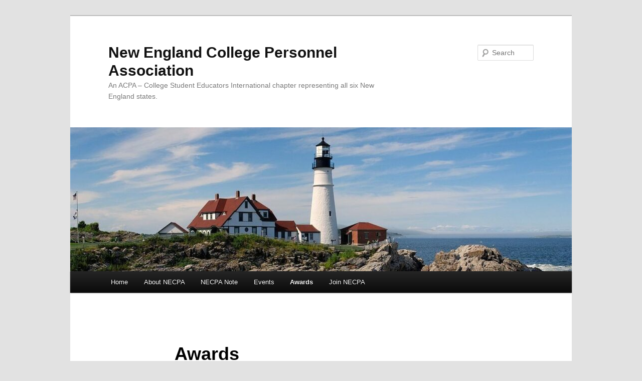

--- FILE ---
content_type: text/html; charset=UTF-8
request_url: https://newengland.myacpa.org/awards/
body_size: 10071
content:
<!DOCTYPE html>
<!--[if IE 6]>
<html id="ie6" lang="en-US">
<![endif]-->
<!--[if IE 7]>
<html id="ie7" lang="en-US">
<![endif]-->
<!--[if IE 8]>
<html id="ie8" lang="en-US">
<![endif]-->
<!--[if !(IE 6) & !(IE 7) & !(IE 8)]><!-->
<html lang="en-US">
<!--<![endif]-->
<head>
<meta charset="UTF-8" />
<meta name="viewport" content="width=device-width" />
<title>
Awards | New England College Personnel Association	</title>
<link rel="profile" href="https://gmpg.org/xfn/11" />
<link rel="stylesheet" type="text/css" media="all" href="https://newengland.myacpa.org/wp-content/themes/twentyeleven/style.css?ver=20231107" />
<link rel="pingback" href="https://newengland.myacpa.org/xmlrpc.php">
<!--[if lt IE 9]>
<script src="https://newengland.myacpa.org/wp-content/themes/twentyeleven/js/html5.js?ver=3.7.0" type="text/javascript"></script>
<![endif]-->
<meta name='robots' content='max-image-preview:large' />
	<style>img:is([sizes="auto" i], [sizes^="auto," i]) { contain-intrinsic-size: 3000px 1500px }</style>
	<link rel='dns-prefetch' href='//maxcdn.bootstrapcdn.com' />
<link rel="alternate" type="application/rss+xml" title="New England College Personnel Association &raquo; Feed" href="https://newengland.myacpa.org/feed/" />
<link rel="alternate" type="application/rss+xml" title="New England College Personnel Association &raquo; Comments Feed" href="https://newengland.myacpa.org/comments/feed/" />
<script type="text/javascript">
/* <![CDATA[ */
window._wpemojiSettings = {"baseUrl":"https:\/\/s.w.org\/images\/core\/emoji\/16.0.1\/72x72\/","ext":".png","svgUrl":"https:\/\/s.w.org\/images\/core\/emoji\/16.0.1\/svg\/","svgExt":".svg","source":{"concatemoji":"https:\/\/newengland.myacpa.org\/wp-includes\/js\/wp-emoji-release.min.js?ver=6.8.3"}};
/*! This file is auto-generated */
!function(s,n){var o,i,e;function c(e){try{var t={supportTests:e,timestamp:(new Date).valueOf()};sessionStorage.setItem(o,JSON.stringify(t))}catch(e){}}function p(e,t,n){e.clearRect(0,0,e.canvas.width,e.canvas.height),e.fillText(t,0,0);var t=new Uint32Array(e.getImageData(0,0,e.canvas.width,e.canvas.height).data),a=(e.clearRect(0,0,e.canvas.width,e.canvas.height),e.fillText(n,0,0),new Uint32Array(e.getImageData(0,0,e.canvas.width,e.canvas.height).data));return t.every(function(e,t){return e===a[t]})}function u(e,t){e.clearRect(0,0,e.canvas.width,e.canvas.height),e.fillText(t,0,0);for(var n=e.getImageData(16,16,1,1),a=0;a<n.data.length;a++)if(0!==n.data[a])return!1;return!0}function f(e,t,n,a){switch(t){case"flag":return n(e,"\ud83c\udff3\ufe0f\u200d\u26a7\ufe0f","\ud83c\udff3\ufe0f\u200b\u26a7\ufe0f")?!1:!n(e,"\ud83c\udde8\ud83c\uddf6","\ud83c\udde8\u200b\ud83c\uddf6")&&!n(e,"\ud83c\udff4\udb40\udc67\udb40\udc62\udb40\udc65\udb40\udc6e\udb40\udc67\udb40\udc7f","\ud83c\udff4\u200b\udb40\udc67\u200b\udb40\udc62\u200b\udb40\udc65\u200b\udb40\udc6e\u200b\udb40\udc67\u200b\udb40\udc7f");case"emoji":return!a(e,"\ud83e\udedf")}return!1}function g(e,t,n,a){var r="undefined"!=typeof WorkerGlobalScope&&self instanceof WorkerGlobalScope?new OffscreenCanvas(300,150):s.createElement("canvas"),o=r.getContext("2d",{willReadFrequently:!0}),i=(o.textBaseline="top",o.font="600 32px Arial",{});return e.forEach(function(e){i[e]=t(o,e,n,a)}),i}function t(e){var t=s.createElement("script");t.src=e,t.defer=!0,s.head.appendChild(t)}"undefined"!=typeof Promise&&(o="wpEmojiSettingsSupports",i=["flag","emoji"],n.supports={everything:!0,everythingExceptFlag:!0},e=new Promise(function(e){s.addEventListener("DOMContentLoaded",e,{once:!0})}),new Promise(function(t){var n=function(){try{var e=JSON.parse(sessionStorage.getItem(o));if("object"==typeof e&&"number"==typeof e.timestamp&&(new Date).valueOf()<e.timestamp+604800&&"object"==typeof e.supportTests)return e.supportTests}catch(e){}return null}();if(!n){if("undefined"!=typeof Worker&&"undefined"!=typeof OffscreenCanvas&&"undefined"!=typeof URL&&URL.createObjectURL&&"undefined"!=typeof Blob)try{var e="postMessage("+g.toString()+"("+[JSON.stringify(i),f.toString(),p.toString(),u.toString()].join(",")+"));",a=new Blob([e],{type:"text/javascript"}),r=new Worker(URL.createObjectURL(a),{name:"wpTestEmojiSupports"});return void(r.onmessage=function(e){c(n=e.data),r.terminate(),t(n)})}catch(e){}c(n=g(i,f,p,u))}t(n)}).then(function(e){for(var t in e)n.supports[t]=e[t],n.supports.everything=n.supports.everything&&n.supports[t],"flag"!==t&&(n.supports.everythingExceptFlag=n.supports.everythingExceptFlag&&n.supports[t]);n.supports.everythingExceptFlag=n.supports.everythingExceptFlag&&!n.supports.flag,n.DOMReady=!1,n.readyCallback=function(){n.DOMReady=!0}}).then(function(){return e}).then(function(){var e;n.supports.everything||(n.readyCallback(),(e=n.source||{}).concatemoji?t(e.concatemoji):e.wpemoji&&e.twemoji&&(t(e.twemoji),t(e.wpemoji)))}))}((window,document),window._wpemojiSettings);
/* ]]> */
</script>
<style id='wp-emoji-styles-inline-css' type='text/css'>

	img.wp-smiley, img.emoji {
		display: inline !important;
		border: none !important;
		box-shadow: none !important;
		height: 1em !important;
		width: 1em !important;
		margin: 0 0.07em !important;
		vertical-align: -0.1em !important;
		background: none !important;
		padding: 0 !important;
	}
</style>
<link rel='stylesheet' id='wp-block-library-css' href='https://newengland.myacpa.org/wp-includes/css/dist/block-library/style.min.css?ver=6.8.3' type='text/css' media='all' />
<style id='wp-block-library-theme-inline-css' type='text/css'>
.wp-block-audio :where(figcaption){color:#555;font-size:13px;text-align:center}.is-dark-theme .wp-block-audio :where(figcaption){color:#ffffffa6}.wp-block-audio{margin:0 0 1em}.wp-block-code{border:1px solid #ccc;border-radius:4px;font-family:Menlo,Consolas,monaco,monospace;padding:.8em 1em}.wp-block-embed :where(figcaption){color:#555;font-size:13px;text-align:center}.is-dark-theme .wp-block-embed :where(figcaption){color:#ffffffa6}.wp-block-embed{margin:0 0 1em}.blocks-gallery-caption{color:#555;font-size:13px;text-align:center}.is-dark-theme .blocks-gallery-caption{color:#ffffffa6}:root :where(.wp-block-image figcaption){color:#555;font-size:13px;text-align:center}.is-dark-theme :root :where(.wp-block-image figcaption){color:#ffffffa6}.wp-block-image{margin:0 0 1em}.wp-block-pullquote{border-bottom:4px solid;border-top:4px solid;color:currentColor;margin-bottom:1.75em}.wp-block-pullquote cite,.wp-block-pullquote footer,.wp-block-pullquote__citation{color:currentColor;font-size:.8125em;font-style:normal;text-transform:uppercase}.wp-block-quote{border-left:.25em solid;margin:0 0 1.75em;padding-left:1em}.wp-block-quote cite,.wp-block-quote footer{color:currentColor;font-size:.8125em;font-style:normal;position:relative}.wp-block-quote:where(.has-text-align-right){border-left:none;border-right:.25em solid;padding-left:0;padding-right:1em}.wp-block-quote:where(.has-text-align-center){border:none;padding-left:0}.wp-block-quote.is-large,.wp-block-quote.is-style-large,.wp-block-quote:where(.is-style-plain){border:none}.wp-block-search .wp-block-search__label{font-weight:700}.wp-block-search__button{border:1px solid #ccc;padding:.375em .625em}:where(.wp-block-group.has-background){padding:1.25em 2.375em}.wp-block-separator.has-css-opacity{opacity:.4}.wp-block-separator{border:none;border-bottom:2px solid;margin-left:auto;margin-right:auto}.wp-block-separator.has-alpha-channel-opacity{opacity:1}.wp-block-separator:not(.is-style-wide):not(.is-style-dots){width:100px}.wp-block-separator.has-background:not(.is-style-dots){border-bottom:none;height:1px}.wp-block-separator.has-background:not(.is-style-wide):not(.is-style-dots){height:2px}.wp-block-table{margin:0 0 1em}.wp-block-table td,.wp-block-table th{word-break:normal}.wp-block-table :where(figcaption){color:#555;font-size:13px;text-align:center}.is-dark-theme .wp-block-table :where(figcaption){color:#ffffffa6}.wp-block-video :where(figcaption){color:#555;font-size:13px;text-align:center}.is-dark-theme .wp-block-video :where(figcaption){color:#ffffffa6}.wp-block-video{margin:0 0 1em}:root :where(.wp-block-template-part.has-background){margin-bottom:0;margin-top:0;padding:1.25em 2.375em}
</style>
<style id='classic-theme-styles-inline-css' type='text/css'>
/*! This file is auto-generated */
.wp-block-button__link{color:#fff;background-color:#32373c;border-radius:9999px;box-shadow:none;text-decoration:none;padding:calc(.667em + 2px) calc(1.333em + 2px);font-size:1.125em}.wp-block-file__button{background:#32373c;color:#fff;text-decoration:none}
</style>
<style id='global-styles-inline-css' type='text/css'>
:root{--wp--preset--aspect-ratio--square: 1;--wp--preset--aspect-ratio--4-3: 4/3;--wp--preset--aspect-ratio--3-4: 3/4;--wp--preset--aspect-ratio--3-2: 3/2;--wp--preset--aspect-ratio--2-3: 2/3;--wp--preset--aspect-ratio--16-9: 16/9;--wp--preset--aspect-ratio--9-16: 9/16;--wp--preset--color--black: #000;--wp--preset--color--cyan-bluish-gray: #abb8c3;--wp--preset--color--white: #fff;--wp--preset--color--pale-pink: #f78da7;--wp--preset--color--vivid-red: #cf2e2e;--wp--preset--color--luminous-vivid-orange: #ff6900;--wp--preset--color--luminous-vivid-amber: #fcb900;--wp--preset--color--light-green-cyan: #7bdcb5;--wp--preset--color--vivid-green-cyan: #00d084;--wp--preset--color--pale-cyan-blue: #8ed1fc;--wp--preset--color--vivid-cyan-blue: #0693e3;--wp--preset--color--vivid-purple: #9b51e0;--wp--preset--color--blue: #1982d1;--wp--preset--color--dark-gray: #373737;--wp--preset--color--medium-gray: #666;--wp--preset--color--light-gray: #e2e2e2;--wp--preset--gradient--vivid-cyan-blue-to-vivid-purple: linear-gradient(135deg,rgba(6,147,227,1) 0%,rgb(155,81,224) 100%);--wp--preset--gradient--light-green-cyan-to-vivid-green-cyan: linear-gradient(135deg,rgb(122,220,180) 0%,rgb(0,208,130) 100%);--wp--preset--gradient--luminous-vivid-amber-to-luminous-vivid-orange: linear-gradient(135deg,rgba(252,185,0,1) 0%,rgba(255,105,0,1) 100%);--wp--preset--gradient--luminous-vivid-orange-to-vivid-red: linear-gradient(135deg,rgba(255,105,0,1) 0%,rgb(207,46,46) 100%);--wp--preset--gradient--very-light-gray-to-cyan-bluish-gray: linear-gradient(135deg,rgb(238,238,238) 0%,rgb(169,184,195) 100%);--wp--preset--gradient--cool-to-warm-spectrum: linear-gradient(135deg,rgb(74,234,220) 0%,rgb(151,120,209) 20%,rgb(207,42,186) 40%,rgb(238,44,130) 60%,rgb(251,105,98) 80%,rgb(254,248,76) 100%);--wp--preset--gradient--blush-light-purple: linear-gradient(135deg,rgb(255,206,236) 0%,rgb(152,150,240) 100%);--wp--preset--gradient--blush-bordeaux: linear-gradient(135deg,rgb(254,205,165) 0%,rgb(254,45,45) 50%,rgb(107,0,62) 100%);--wp--preset--gradient--luminous-dusk: linear-gradient(135deg,rgb(255,203,112) 0%,rgb(199,81,192) 50%,rgb(65,88,208) 100%);--wp--preset--gradient--pale-ocean: linear-gradient(135deg,rgb(255,245,203) 0%,rgb(182,227,212) 50%,rgb(51,167,181) 100%);--wp--preset--gradient--electric-grass: linear-gradient(135deg,rgb(202,248,128) 0%,rgb(113,206,126) 100%);--wp--preset--gradient--midnight: linear-gradient(135deg,rgb(2,3,129) 0%,rgb(40,116,252) 100%);--wp--preset--font-size--small: 13px;--wp--preset--font-size--medium: 20px;--wp--preset--font-size--large: 36px;--wp--preset--font-size--x-large: 42px;--wp--preset--spacing--20: 0.44rem;--wp--preset--spacing--30: 0.67rem;--wp--preset--spacing--40: 1rem;--wp--preset--spacing--50: 1.5rem;--wp--preset--spacing--60: 2.25rem;--wp--preset--spacing--70: 3.38rem;--wp--preset--spacing--80: 5.06rem;--wp--preset--shadow--natural: 6px 6px 9px rgba(0, 0, 0, 0.2);--wp--preset--shadow--deep: 12px 12px 50px rgba(0, 0, 0, 0.4);--wp--preset--shadow--sharp: 6px 6px 0px rgba(0, 0, 0, 0.2);--wp--preset--shadow--outlined: 6px 6px 0px -3px rgba(255, 255, 255, 1), 6px 6px rgba(0, 0, 0, 1);--wp--preset--shadow--crisp: 6px 6px 0px rgba(0, 0, 0, 1);}:where(.is-layout-flex){gap: 0.5em;}:where(.is-layout-grid){gap: 0.5em;}body .is-layout-flex{display: flex;}.is-layout-flex{flex-wrap: wrap;align-items: center;}.is-layout-flex > :is(*, div){margin: 0;}body .is-layout-grid{display: grid;}.is-layout-grid > :is(*, div){margin: 0;}:where(.wp-block-columns.is-layout-flex){gap: 2em;}:where(.wp-block-columns.is-layout-grid){gap: 2em;}:where(.wp-block-post-template.is-layout-flex){gap: 1.25em;}:where(.wp-block-post-template.is-layout-grid){gap: 1.25em;}.has-black-color{color: var(--wp--preset--color--black) !important;}.has-cyan-bluish-gray-color{color: var(--wp--preset--color--cyan-bluish-gray) !important;}.has-white-color{color: var(--wp--preset--color--white) !important;}.has-pale-pink-color{color: var(--wp--preset--color--pale-pink) !important;}.has-vivid-red-color{color: var(--wp--preset--color--vivid-red) !important;}.has-luminous-vivid-orange-color{color: var(--wp--preset--color--luminous-vivid-orange) !important;}.has-luminous-vivid-amber-color{color: var(--wp--preset--color--luminous-vivid-amber) !important;}.has-light-green-cyan-color{color: var(--wp--preset--color--light-green-cyan) !important;}.has-vivid-green-cyan-color{color: var(--wp--preset--color--vivid-green-cyan) !important;}.has-pale-cyan-blue-color{color: var(--wp--preset--color--pale-cyan-blue) !important;}.has-vivid-cyan-blue-color{color: var(--wp--preset--color--vivid-cyan-blue) !important;}.has-vivid-purple-color{color: var(--wp--preset--color--vivid-purple) !important;}.has-black-background-color{background-color: var(--wp--preset--color--black) !important;}.has-cyan-bluish-gray-background-color{background-color: var(--wp--preset--color--cyan-bluish-gray) !important;}.has-white-background-color{background-color: var(--wp--preset--color--white) !important;}.has-pale-pink-background-color{background-color: var(--wp--preset--color--pale-pink) !important;}.has-vivid-red-background-color{background-color: var(--wp--preset--color--vivid-red) !important;}.has-luminous-vivid-orange-background-color{background-color: var(--wp--preset--color--luminous-vivid-orange) !important;}.has-luminous-vivid-amber-background-color{background-color: var(--wp--preset--color--luminous-vivid-amber) !important;}.has-light-green-cyan-background-color{background-color: var(--wp--preset--color--light-green-cyan) !important;}.has-vivid-green-cyan-background-color{background-color: var(--wp--preset--color--vivid-green-cyan) !important;}.has-pale-cyan-blue-background-color{background-color: var(--wp--preset--color--pale-cyan-blue) !important;}.has-vivid-cyan-blue-background-color{background-color: var(--wp--preset--color--vivid-cyan-blue) !important;}.has-vivid-purple-background-color{background-color: var(--wp--preset--color--vivid-purple) !important;}.has-black-border-color{border-color: var(--wp--preset--color--black) !important;}.has-cyan-bluish-gray-border-color{border-color: var(--wp--preset--color--cyan-bluish-gray) !important;}.has-white-border-color{border-color: var(--wp--preset--color--white) !important;}.has-pale-pink-border-color{border-color: var(--wp--preset--color--pale-pink) !important;}.has-vivid-red-border-color{border-color: var(--wp--preset--color--vivid-red) !important;}.has-luminous-vivid-orange-border-color{border-color: var(--wp--preset--color--luminous-vivid-orange) !important;}.has-luminous-vivid-amber-border-color{border-color: var(--wp--preset--color--luminous-vivid-amber) !important;}.has-light-green-cyan-border-color{border-color: var(--wp--preset--color--light-green-cyan) !important;}.has-vivid-green-cyan-border-color{border-color: var(--wp--preset--color--vivid-green-cyan) !important;}.has-pale-cyan-blue-border-color{border-color: var(--wp--preset--color--pale-cyan-blue) !important;}.has-vivid-cyan-blue-border-color{border-color: var(--wp--preset--color--vivid-cyan-blue) !important;}.has-vivid-purple-border-color{border-color: var(--wp--preset--color--vivid-purple) !important;}.has-vivid-cyan-blue-to-vivid-purple-gradient-background{background: var(--wp--preset--gradient--vivid-cyan-blue-to-vivid-purple) !important;}.has-light-green-cyan-to-vivid-green-cyan-gradient-background{background: var(--wp--preset--gradient--light-green-cyan-to-vivid-green-cyan) !important;}.has-luminous-vivid-amber-to-luminous-vivid-orange-gradient-background{background: var(--wp--preset--gradient--luminous-vivid-amber-to-luminous-vivid-orange) !important;}.has-luminous-vivid-orange-to-vivid-red-gradient-background{background: var(--wp--preset--gradient--luminous-vivid-orange-to-vivid-red) !important;}.has-very-light-gray-to-cyan-bluish-gray-gradient-background{background: var(--wp--preset--gradient--very-light-gray-to-cyan-bluish-gray) !important;}.has-cool-to-warm-spectrum-gradient-background{background: var(--wp--preset--gradient--cool-to-warm-spectrum) !important;}.has-blush-light-purple-gradient-background{background: var(--wp--preset--gradient--blush-light-purple) !important;}.has-blush-bordeaux-gradient-background{background: var(--wp--preset--gradient--blush-bordeaux) !important;}.has-luminous-dusk-gradient-background{background: var(--wp--preset--gradient--luminous-dusk) !important;}.has-pale-ocean-gradient-background{background: var(--wp--preset--gradient--pale-ocean) !important;}.has-electric-grass-gradient-background{background: var(--wp--preset--gradient--electric-grass) !important;}.has-midnight-gradient-background{background: var(--wp--preset--gradient--midnight) !important;}.has-small-font-size{font-size: var(--wp--preset--font-size--small) !important;}.has-medium-font-size{font-size: var(--wp--preset--font-size--medium) !important;}.has-large-font-size{font-size: var(--wp--preset--font-size--large) !important;}.has-x-large-font-size{font-size: var(--wp--preset--font-size--x-large) !important;}
:where(.wp-block-post-template.is-layout-flex){gap: 1.25em;}:where(.wp-block-post-template.is-layout-grid){gap: 1.25em;}
:where(.wp-block-columns.is-layout-flex){gap: 2em;}:where(.wp-block-columns.is-layout-grid){gap: 2em;}
:root :where(.wp-block-pullquote){font-size: 1.5em;line-height: 1.6;}
</style>
<link rel='stylesheet' id='cff-css' href='https://newengland.myacpa.org/wp-content/plugins/custom-facebook-feed/assets/css/cff-style.min.css?ver=4.3.1' type='text/css' media='all' />
<link rel='stylesheet' id='sb-font-awesome-css' href='https://maxcdn.bootstrapcdn.com/font-awesome/4.7.0/css/font-awesome.min.css?ver=6.8.3' type='text/css' media='all' />
<link rel='stylesheet' id='meet-my-team-plugin-styles-css' href='https://newengland.myacpa.org/wp-content/plugins/meet-my-team/public/css/public.min.css?ver=2.1.1' type='text/css' media='all' />
<link rel='stylesheet' id='twentyeleven-block-style-css' href='https://newengland.myacpa.org/wp-content/themes/twentyeleven/blocks.css?ver=20230122' type='text/css' media='all' />
<style id='akismet-widget-style-inline-css' type='text/css'>

			.a-stats {
				--akismet-color-mid-green: #357b49;
				--akismet-color-white: #fff;
				--akismet-color-light-grey: #f6f7f7;

				max-width: 350px;
				width: auto;
			}

			.a-stats * {
				all: unset;
				box-sizing: border-box;
			}

			.a-stats strong {
				font-weight: 600;
			}

			.a-stats a.a-stats__link,
			.a-stats a.a-stats__link:visited,
			.a-stats a.a-stats__link:active {
				background: var(--akismet-color-mid-green);
				border: none;
				box-shadow: none;
				border-radius: 8px;
				color: var(--akismet-color-white);
				cursor: pointer;
				display: block;
				font-family: -apple-system, BlinkMacSystemFont, 'Segoe UI', 'Roboto', 'Oxygen-Sans', 'Ubuntu', 'Cantarell', 'Helvetica Neue', sans-serif;
				font-weight: 500;
				padding: 12px;
				text-align: center;
				text-decoration: none;
				transition: all 0.2s ease;
			}

			/* Extra specificity to deal with TwentyTwentyOne focus style */
			.widget .a-stats a.a-stats__link:focus {
				background: var(--akismet-color-mid-green);
				color: var(--akismet-color-white);
				text-decoration: none;
			}

			.a-stats a.a-stats__link:hover {
				filter: brightness(110%);
				box-shadow: 0 4px 12px rgba(0, 0, 0, 0.06), 0 0 2px rgba(0, 0, 0, 0.16);
			}

			.a-stats .count {
				color: var(--akismet-color-white);
				display: block;
				font-size: 1.5em;
				line-height: 1.4;
				padding: 0 13px;
				white-space: nowrap;
			}
		
</style>
<link rel='stylesheet' id='latest-posts-style-css' href='https://newengland.myacpa.org/wp-content/plugins/latest-posts/assets/css/style.css?ver=1.4.4' type='text/css' media='all' />
<link rel='stylesheet' id='tablepress-default-css' href='https://newengland.myacpa.org/wp-content/plugins/tablepress/css/build/default.css?ver=3.1.3' type='text/css' media='all' />
<script type="text/javascript" src="https://newengland.myacpa.org/wp-includes/js/jquery/jquery.min.js?ver=3.7.1" id="jquery-core-js"></script>
<script type="text/javascript" src="https://newengland.myacpa.org/wp-includes/js/jquery/jquery-migrate.min.js?ver=3.4.1" id="jquery-migrate-js"></script>
<script type="text/javascript" src="https://newengland.myacpa.org/wp-content/plugins/meet-my-team/public/js/public.min.js?ver=2.1.1" id="meet-my-team-plugin-script-js"></script>
<link rel="https://api.w.org/" href="https://newengland.myacpa.org/wp-json/" /><link rel="alternate" title="JSON" type="application/json" href="https://newengland.myacpa.org/wp-json/wp/v2/pages/104" /><link rel="EditURI" type="application/rsd+xml" title="RSD" href="https://newengland.myacpa.org/xmlrpc.php?rsd" />
<link rel="canonical" href="https://newengland.myacpa.org/awards/" />
<link rel='shortlink' href='https://newengland.myacpa.org/?p=104' />
<link rel="alternate" title="oEmbed (JSON)" type="application/json+oembed" href="https://newengland.myacpa.org/wp-json/oembed/1.0/embed?url=https%3A%2F%2Fnewengland.myacpa.org%2Fawards%2F" />
<link rel="alternate" title="oEmbed (XML)" type="text/xml+oembed" href="https://newengland.myacpa.org/wp-json/oembed/1.0/embed?url=https%3A%2F%2Fnewengland.myacpa.org%2Fawards%2F&#038;format=xml" />
<link rel="icon" href="https://newengland.myacpa.org/wp-content/uploads/2018/08/cropped-main_logo_transparent-01-32x32.png" sizes="32x32" />
<link rel="icon" href="https://newengland.myacpa.org/wp-content/uploads/2018/08/cropped-main_logo_transparent-01-192x192.png" sizes="192x192" />
<link rel="apple-touch-icon" href="https://newengland.myacpa.org/wp-content/uploads/2018/08/cropped-main_logo_transparent-01-180x180.png" />
<meta name="msapplication-TileImage" content="https://newengland.myacpa.org/wp-content/uploads/2018/08/cropped-main_logo_transparent-01-270x270.png" />
</head>

<body class="wp-singular page-template-default page page-id-104 page-parent wp-embed-responsive wp-theme-twentyeleven do-etfw singular two-column right-sidebar">
<div class="skip-link"><a class="assistive-text" href="#content">Skip to primary content</a></div><div id="page" class="hfeed">
	<header id="branding">
			<hgroup>
				<h1 id="site-title"><span><a href="https://newengland.myacpa.org/" rel="home">New England College Personnel Association</a></span></h1>
				<h2 id="site-description">An ACPA &#8211; College Student Educators International chapter representing all six New England states.</h2>
			</hgroup>

						<a href="https://newengland.myacpa.org/">
				<img src="https://newengland.myacpa.org/wp-content/uploads/2016/02/cropped-cropped-Maine-e1456373920963.jpg" width="1000" height="287" alt="New England College Personnel Association" srcset="https://newengland.myacpa.org/wp-content/uploads/2016/02/cropped-cropped-Maine-e1456373920963.jpg 1000w, https://newengland.myacpa.org/wp-content/uploads/2016/02/cropped-cropped-Maine-e1456373920963-300x86.jpg 300w, https://newengland.myacpa.org/wp-content/uploads/2016/02/cropped-cropped-Maine-e1456373920963-768x220.jpg 768w, https://newengland.myacpa.org/wp-content/uploads/2016/02/cropped-cropped-Maine-e1456373920963-500x144.jpg 500w" sizes="(max-width: 1000px) 100vw, 1000px" decoding="async" fetchpriority="high" />			</a>
			
									<form method="get" id="searchform" action="https://newengland.myacpa.org/">
		<label for="s" class="assistive-text">Search</label>
		<input type="text" class="field" name="s" id="s" placeholder="Search" />
		<input type="submit" class="submit" name="submit" id="searchsubmit" value="Search" />
	</form>
			
			<nav id="access">
				<h3 class="assistive-text">Main menu</h3>
				<div class="menu-main-menu-container"><ul id="menu-main-menu" class="menu"><li id="menu-item-182" class="menu-item menu-item-type-post_type menu-item-object-page menu-item-home menu-item-182"><a href="https://newengland.myacpa.org/">Home</a></li>
<li id="menu-item-176" class="menu-item menu-item-type-post_type menu-item-object-page menu-item-has-children menu-item-176"><a href="https://newengland.myacpa.org/about/">About NECPA</a>
<ul class="sub-menu">
	<li id="menu-item-1248" class="menu-item menu-item-type-post_type menu-item-object-page menu-item-1248"><a href="https://newengland.myacpa.org/about/land-acknowledgement/">Land Acknowledgement</a></li>
	<li id="menu-item-179" class="menu-item menu-item-type-post_type menu-item-object-page menu-item-has-children menu-item-179"><a href="https://newengland.myacpa.org/about/executive-board/">Directorate Board</a>
	<ul class="sub-menu">
		<li id="menu-item-936" class="menu-item menu-item-type-post_type menu-item-object-page menu-item-936"><a href="https://newengland.myacpa.org/about/executive-board/presidential-history/">Presidential History</a></li>
		<li id="menu-item-1975" class="menu-item menu-item-type-custom menu-item-object-custom menu-item-1975"><a href="https://docs.google.com/document/d/1SLu42FXoiymDro6G6kdOfIKH-bGYbKib-xbNrN2lLEg/edit?usp=sharing">By Laws eff. March 2021</a></li>
	</ul>
</li>
	<li id="menu-item-929" class="menu-item menu-item-type-custom menu-item-object-custom menu-item-has-children menu-item-929"><a href="http://www.myacpa.org/">ACPA</a>
	<ul class="sub-menu">
		<li id="menu-item-1046" class="menu-item menu-item-type-post_type menu-item-object-page menu-item-1046"><a href="https://newengland.myacpa.org/about/acpa-strategic-imperative-racial-justice-decolonization/">ACPA SIRJD</a></li>
	</ul>
</li>
</ul>
</li>
<li id="menu-item-180" class="menu-item menu-item-type-post_type menu-item-object-page menu-item-has-children menu-item-180"><a href="https://newengland.myacpa.org/necpa-note/">NECPA Note</a>
<ul class="sub-menu">
	<li id="menu-item-181" class="menu-item menu-item-type-post_type menu-item-object-page menu-item-181"><a href="https://newengland.myacpa.org/necpa-note/submit/">Submit an Article</a></li>
</ul>
</li>
<li id="menu-item-1681" class="menu-item menu-item-type-post_type menu-item-object-calendar menu-item-has-children menu-item-1681"><a href="https://newengland.myacpa.org/calendar/necpa-calendar/">Events</a>
<ul class="sub-menu">
	<li id="menu-item-1676" class="menu-item menu-item-type-post_type menu-item-object-page menu-item-1676"><a href="https://newengland.myacpa.org/social-justice-academy/">Social Justice Academy</a></li>
</ul>
</li>
<li id="menu-item-175" class="menu-item menu-item-type-post_type menu-item-object-page current-menu-item page_item page-item-104 current_page_item menu-item-has-children menu-item-175"><a href="https://newengland.myacpa.org/awards/" aria-current="page">Awards</a>
<ul class="sub-menu">
	<li id="menu-item-900" class="menu-item menu-item-type-post_type menu-item-object-page menu-item-900"><a href="https://newengland.myacpa.org/awards/past-award-winners/">Past Award Winners</a></li>
</ul>
</li>
<li id="menu-item-280" class="menu-item menu-item-type-custom menu-item-object-custom menu-item-280"><a href="http://www.myacpa.org/join">Join NECPA</a></li>
</ul></div>			</nav><!-- #access -->
	</header><!-- #branding -->


	<div id="main">

		<div id="primary">
			<div id="content" role="main">

				
					
<article id="post-104" class="post-104 page type-page status-publish hentry">
	<header class="entry-header">
		<h1 class="entry-title">Awards</h1>
	</header><!-- .entry-header -->

	<div class="entry-content">
		
<p>NECPA Awards are the highest honor and recognition NECPA provides the profession. They are an opportunity to recognize accomplishments, highlight best practices, and spotlight scholarship. NECPA Awards recognize scholars, practitioners, students, and change agents impacting higher education every day throughout New England. Please note that you&nbsp;<strong>do not</strong>&nbsp;have to be a current ACPA member to nominate or be nominated for the below awards.</p>



<p>Descriptions for each of the following awards can be found <a href="#descriptions" data-type="internal" data-id="#descriptions">further down the page</a>.</p>



<ul class="wp-block-list"><li>Champion of Equity and Inclusion</li><li>Graduate Student of the Year</li><li>Emerging Professional of the Year</li><li>Accomplished Leader of the Year</li><li>Pillar of Mentorship</li><li>Innovative Programming of the Year</li><li>Contribution to Knowledge</li><li>Spectacular Service to NECPA</li></ul>



<p><b>Why Recognize?</b></p>



<p>Nominating colleagues, students, and mentors for a Chapter Award is a positive way to recognize and thank them for what they have done and continue to do for us as professionals and the field of higher education.</p>



<ul class="wp-block-list"><li>Say thank you to peers, mentors, colleagues, departments, and institutions</li><li>Amplify the work and efforts of those around us</li><li>Highlight accomplishments, best practices, and change agents</li><li>Support the NECPA and ACPA values and mission</li></ul>



<h3 class="wp-block-heading"><b>The 2021 Awards Cycle will open in the Fall. Announcements coming to </b>email and social media near you<b>!</b> </h3>



<h5 class="wp-block-heading"><b>To view our past award winners, please visit our</b><b>&nbsp;<a href="https://newengland.myacpa.org/awards/past-award-winners/" target="_blank" rel="noopener noreferrer">Past Award Winners page</a></b></h5>



<hr class="wp-block-separator"/>



<h3 class="wp-block-heading" id="descriptions"><span style="text-decoration: underline;">Award Descriptions</span></h3>



<span id="more-104"></span>



<h5 class="wp-block-heading">Champion of Equity and Inclusion</h5>



<p><strong>Purpose</strong>: NECPA, along with ACPA, recognizes that as an Association and profession, we are all enriched when every member is able to participate and contribute in meaningful ways. The Champion of Equity and Inclusion award honors an individual that has made significant progress in creating a campus climate that is more equitable, inclusive, and just.</p>



<p><strong>Criteria</strong>: Candidates should have demonstrated commitment to equity and inclusion in the field of higher education. All areas of diversity should be considered, including but not limited to, gender identity, race, ethnicity, ability, sexual orientation, religion, age, veteran status, and country of origin. Nominations should highlight specific examples so it is clear to the selection committee how the nominee was effective in creating an equitable and inclusive environment. Preference will be given to those who empower and advocate for multiple marginalized communities, as all forms of oppression are linked.</p>



<h5 class="wp-block-heading">Graduate Student of the Year</h5>



<p><strong>Purpose</strong>: The Graduate Student of The Year award recognizes a masters or doctoral student who has demonstrated commitment to the field of higher education through noticeable contributions and innovation in their work in their graduate programs, assistantships, internships, professional positions, and/or professional organizations.</p>



<p><strong>Criteria</strong>: Candidates must be currently enrolled in a graduate or doctoral program or have received a degree in the calendar year for which nominations are taking place. Nominations should highlight specific examples of the candidate’s contributions and impact. Preference is given to members of NECPA and/or ACPA.</p>



<h5 class="wp-block-heading">Emerging Professional of the Year</h5>



<p><strong>Purpose</strong>: The Emerging Professional of the Year award recognizes a new professional (0-5 years) distinguishing themselves who has demonstrated commitment to the field of higher education through noticeable contributions and innovation in their work at their home institution and/or professional organizations.</p>



<p><strong>Criteria</strong>: Candidates should be employed at an institution of higher education within the first five years of professional experience since the completion of a master’s degree. Nominations should highlight specific examples of the candidate’s contributions and impact. Preference is given to members of NECPA and/or ACPA.</p>



<h5 class="wp-block-heading">Accomplished Leader of the Year</h5>



<p><strong>Purpose</strong>: The Accomplished Leader of the Year award recognizes a mid-level professional (5+ years) who has demonstrated commitment to the field of higher education through noticeable contributions and innovation in their work at their home institution and/or professional organizations.</p>



<p><strong>Criteria</strong>: Candidates should have more than 5 years of professional experience, but should not currently hold a senior-level role. Nominations should highlight specific examples of the candidate’s contributions and impact. Preference is given to members of NECPA and/or ACPA.</p>



<h5 class="wp-block-heading">Pillar of Mentorship</h5>



<p><strong>Purpose</strong>: The Pillar of Mentorship award recognizes a senior-level professional who has shown an exceptional commitment to the field of Higher Education. This individual’s service and leadership in the student affairs profession has made significant contributions to colleagues, peers, and students at their home institution and beyond.</p>



<p><strong>Criteria</strong>: Candidates should be employed at an institution of higher education with at least ten years of professional experience and currently hold a senior-level role. Nominations should highlight specific examples of the candidate’s contributions and impact. These examples may include but are not limited to: publications, presentations, research, education, and mentorship.</p>



<h5 class="wp-block-heading">Innovative Programming of the Year</h5>



<p><strong>Purpose</strong>: The Innovative Programming of the Year award recognizes an innovative and/or outstanding program that was either developed or reimagined within the past two years and has had a significant impact on the program’s community.</p>



<p><strong>Criteria</strong>: Nominated programs must have taken place within the past year. Programs will be evaluated on creativity and innovation of program design; alignment with institutional, divisional, departmental, or position goals and outcomes; achievement of outcomes of the program; and institutional collaboration.</p>



<h5 class="wp-block-heading">Contribution to Knowledge</h5>



<p><strong>Purpose</strong>: The Contribution to Knowledge award recognizes an individual or group for an outstanding contribution to higher education knowledge creation</p>



<p><strong>Criteria</strong>: Candidates for the Contribution to Knowledge award will be evaluated based on an example of scholarly contribution (could include: masters, doctoral, or post-doc level research projects, teaching statements, grant applications, published work, or professional presentations), that demonstrate the nominees’ dedication to impacting and advancing the field of higher education.</p>



<h5 class="wp-block-heading">Spectacular Service to NECPA</h5>



<p><strong>Purpose</strong>: The Spectacular Service to NECPA award recognizes a member of NECPA who has served the organization within the past year in an outstanding capacity.</p>



<p><strong>Criteria</strong>: Candidates for the Spectacular Service to NECPA award must be current members of NECPA and have made significant contributions to the organization within the past year. Nominations for current board members are not eligible for consideration.</p>



<h5 class="wp-block-heading">President&#8217;s Award</h5>



<p><strong>Purpose</strong>: The President’s Award is an ad hoc award to recognize an individual or organization who has significantly impacted NECPA.</p>



<p><strong>Criteria</strong>: Recipients of the President’s Award have provided significant support or service to the New England College Personnel Association. The timeline for consideration is not limited. Contributions made as an elected or appointed board member, committee chair or member, or as a general member are eligible for consideration.</p>
			</div><!-- .entry-content -->
	<footer class="entry-meta">
			</footer><!-- .entry-meta -->
</article><!-- #post-104 -->

						<div id="comments">
	
	
	
	
</div><!-- #comments -->

				
			</div><!-- #content -->
		</div><!-- #primary -->


	</div><!-- #main -->

	<footer id="colophon">

			

			<div id="site-generator">
												<a href="https://wordpress.org/" class="imprint" title="Semantic Personal Publishing Platform">
					Proudly powered by WordPress				</a>
			</div>
	</footer><!-- #colophon -->
</div><!-- #page -->

<script type="speculationrules">
{"prefetch":[{"source":"document","where":{"and":[{"href_matches":"\/*"},{"not":{"href_matches":["\/wp-*.php","\/wp-admin\/*","\/wp-content\/uploads\/*","\/wp-content\/*","\/wp-content\/plugins\/*","\/wp-content\/themes\/twentyeleven\/*","\/*\\?(.+)"]}},{"not":{"selector_matches":"a[rel~=\"nofollow\"]"}},{"not":{"selector_matches":".no-prefetch, .no-prefetch a"}}]},"eagerness":"conservative"}]}
</script>
<!-- Custom Facebook Feed JS -->
<script type="text/javascript">var cffajaxurl = "https://newengland.myacpa.org/wp-admin/admin-ajax.php";
var cfflinkhashtags = "true";
</script>
<script type="text/javascript" src="https://newengland.myacpa.org/wp-includes/js/comment-reply.min.js?ver=6.8.3" id="comment-reply-js" async="async" data-wp-strategy="async"></script>
<script type="text/javascript" src="https://newengland.myacpa.org/wp-content/plugins/custom-facebook-feed/assets/js/cff-scripts.min.js?ver=4.3.1" id="cffscripts-js"></script>
<script type="text/javascript" src="https://newengland.myacpa.org/wp-content/plugins/easy-twitter-feed-widget/js/twitter-widgets.js?ver=1.0" id="do-etfw-twitter-widgets-js"></script>

<script>(function(){function c(){var b=a.contentDocument||a.contentWindow.document;if(b){var d=b.createElement('script');d.innerHTML="window.__CF$cv$params={r:'9c58f93d6fdbf4e0',t:'MTc2OTY5MjI2Ny4wMDAwMDA='};var a=document.createElement('script');a.nonce='';a.src='/cdn-cgi/challenge-platform/scripts/jsd/main.js';document.getElementsByTagName('head')[0].appendChild(a);";b.getElementsByTagName('head')[0].appendChild(d)}}if(document.body){var a=document.createElement('iframe');a.height=1;a.width=1;a.style.position='absolute';a.style.top=0;a.style.left=0;a.style.border='none';a.style.visibility='hidden';document.body.appendChild(a);if('loading'!==document.readyState)c();else if(window.addEventListener)document.addEventListener('DOMContentLoaded',c);else{var e=document.onreadystatechange||function(){};document.onreadystatechange=function(b){e(b);'loading'!==document.readyState&&(document.onreadystatechange=e,c())}}}})();</script></body>
</html>
